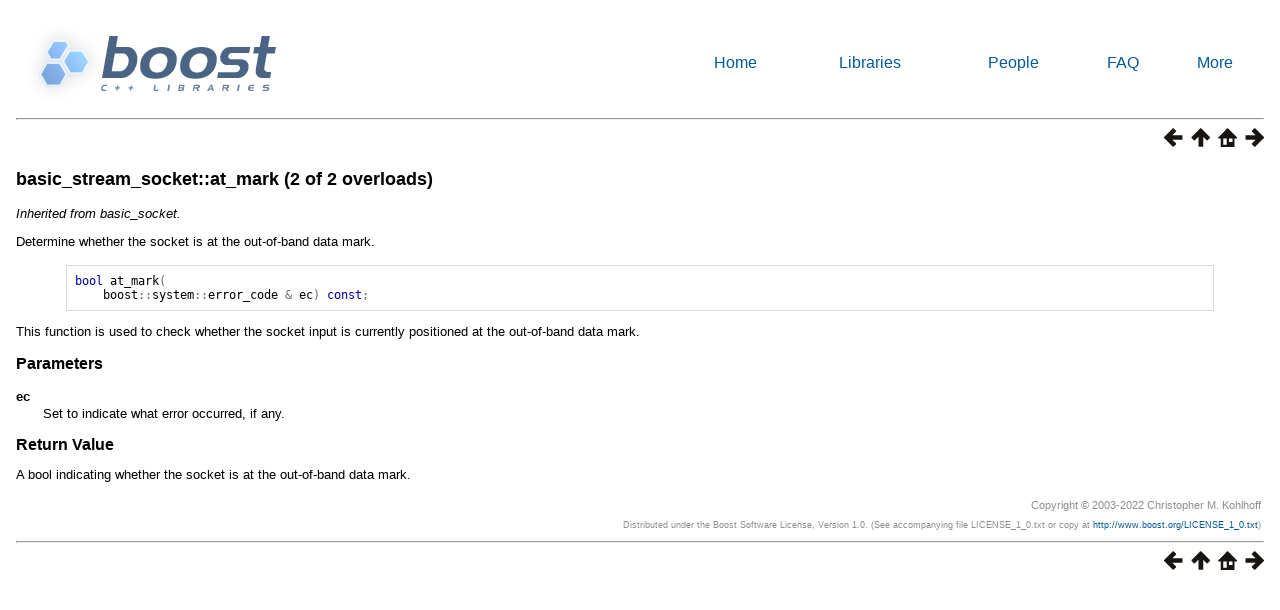

--- FILE ---
content_type: text/html
request_url: https://think-async.com/Asio/boost_asio_1_23_0/doc/html/boost_asio/reference/basic_stream_socket/at_mark/overload2.html
body_size: 4884
content:
<html>
<head>
<meta http-equiv="Content-Type" content="text/html; charset=UTF-8">
<title>basic_stream_socket::at_mark (2 of 2 overloads)</title>
<link rel="stylesheet" href="../../../../../../doc/src/boostbook.css" type="text/css">
<meta name="generator" content="DocBook XSL Stylesheets V1.75.2">
<link rel="home" href="../../../../boost_asio.html" title="Boost.Asio">
<link rel="up" href="../at_mark.html" title="basic_stream_socket::at_mark">
<link rel="prev" href="overload1.html" title="basic_stream_socket::at_mark (1 of 2 overloads)">
<link rel="next" href="../available.html" title="basic_stream_socket::available">
</head>
<body bgcolor="white" text="black" link="#0000FF" vlink="#840084" alink="#0000FF">
<table cellpadding="2" width="100%"><tr>
<td valign="top"><img alt="Boost C++ Libraries" width="277" height="86" src="../../../../../../boost.png"></td>
<td align="center"><a href="../../../../../../index.html">Home</a></td>
<td align="center"><a href="../../../../../../libs/libraries.htm">Libraries</a></td>
<td align="center"><a href="http://www.boost.org/users/people.html">People</a></td>
<td align="center"><a href="http://www.boost.org/users/faq.html">FAQ</a></td>
<td align="center"><a href="../../../../../../more/index.htm">More</a></td>
</tr></table>
<hr>
<div class="spirit-nav">
<a accesskey="p" href="overload1.html"><img src="../../../../../../doc/src/images/prev.png" alt="Prev"></a><a accesskey="u" href="../at_mark.html"><img src="../../../../../../doc/src/images/up.png" alt="Up"></a><a accesskey="h" href="../../../../boost_asio.html"><img src="../../../../../../doc/src/images/home.png" alt="Home"></a><a accesskey="n" href="../available.html"><img src="../../../../../../doc/src/images/next.png" alt="Next"></a>
</div>
<div class="section">
<div class="titlepage"><div><div><h5 class="title">
<a name="boost_asio.reference.basic_stream_socket.at_mark.overload2"></a><a class="link" href="overload2.html" title="basic_stream_socket::at_mark (2 of 2 overloads)">basic_stream_socket::at_mark
          (2 of 2 overloads)</a>
</h5></div></div></div>
<p>
            <span class="emphasis"><em>Inherited from basic_socket.</em></span>
          </p>
<p>
            Determine whether the socket is at the out-of-band data mark.
          </p>
<pre class="programlisting"><span class="keyword">bool</span> <span class="identifier">at_mark</span><span class="special">(</span>
    <span class="identifier">boost</span><span class="special">::</span><span class="identifier">system</span><span class="special">::</span><span class="identifier">error_code</span> <span class="special">&amp;</span> <span class="identifier">ec</span><span class="special">)</span> <span class="keyword">const</span><span class="special">;</span>
</pre>
<p>
            This function is used to check whether the socket input is currently
            positioned at the out-of-band data mark.
          </p>
<h6>
<a name="boost_asio.reference.basic_stream_socket.at_mark.overload2.h0"></a>
            <span><a name="boost_asio.reference.basic_stream_socket.at_mark.overload2.parameters"></a></span><a class="link" href="overload2.html#boost_asio.reference.basic_stream_socket.at_mark.overload2.parameters">Parameters</a>
          </h6>
<div class="variablelist">
<p class="title"><b></b></p>
<dl>
<dt><span class="term">ec</span></dt>
<dd><p>
                  Set to indicate what error occurred, if any.
                </p></dd>
</dl>
</div>
<h6>
<a name="boost_asio.reference.basic_stream_socket.at_mark.overload2.h1"></a>
            <span><a name="boost_asio.reference.basic_stream_socket.at_mark.overload2.return_value"></a></span><a class="link" href="overload2.html#boost_asio.reference.basic_stream_socket.at_mark.overload2.return_value">Return
            Value</a>
          </h6>
<p>
            A bool indicating whether the socket is at the out-of-band data mark.
          </p>
</div>
<table xmlns:rev="http://www.cs.rpi.edu/~gregod/boost/tools/doc/revision" width="100%"><tr>
<td align="left"></td>
<td align="right"><div class="copyright-footer">Copyright © 2003-2022 Christopher M. Kohlhoff<p>
        Distributed under the Boost Software License, Version 1.0. (See accompanying
        file LICENSE_1_0.txt or copy at <a href="http://www.boost.org/LICENSE_1_0.txt" target="_top">http://www.boost.org/LICENSE_1_0.txt</a>)
      </p>
</div></td>
</tr></table>
<hr>
<div class="spirit-nav">
<a accesskey="p" href="overload1.html"><img src="../../../../../../doc/src/images/prev.png" alt="Prev"></a><a accesskey="u" href="../at_mark.html"><img src="../../../../../../doc/src/images/up.png" alt="Up"></a><a accesskey="h" href="../../../../boost_asio.html"><img src="../../../../../../doc/src/images/home.png" alt="Home"></a><a accesskey="n" href="../available.html"><img src="../../../../../../doc/src/images/next.png" alt="Next"></a>
</div>
</body>
</html>
